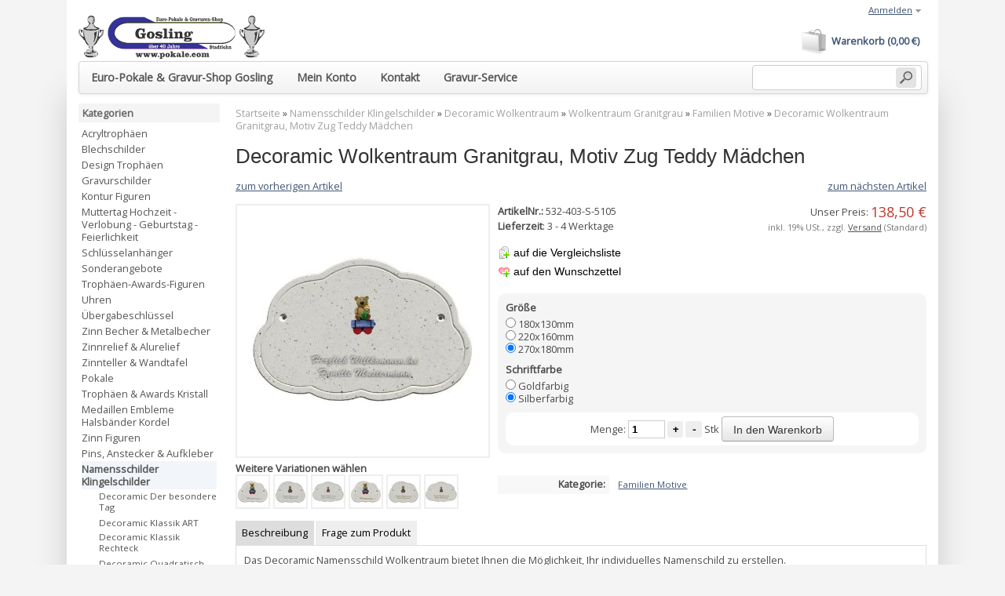

--- FILE ---
content_type: text/html; charset=iso-8859-1
request_url: https://pokale.com/Decoramic-Wolkentraum-Granitgrau-Motiv-Zug-Teddy-Maedchen_2
body_size: 12417
content:
<!DOCTYPE html PUBLIC "-//W3C//DTD XHTML 1.0 Strict//EN" "http://www.w3.org/TR/xhtml1/DTD/xhtml1-strict.dtd">
<html xmlns="http://www.w3.org/1999/xhtml" xml:lang="de" lang="de">
<head>
<meta http-equiv="content-type" content="text/html; charset=iso-8859-1">
<meta http-equiv="content-language" content="de">
<meta name="description" content="Pokale Gosling individuelle Trophäen einfach online bestellen Das Decoramic Namensschild Wolkentraum bietet Ihnen die Möglichkeit, Ihr individuelles Namensc">
<meta name="keywords" content="Decoramic">
<meta name="language" content="de">
<meta name="robots" content="index, follow">
<meta name="publisher" content="Josef Gosling">
<meta name="copyright" content="Josef Gosling">
<title>Decoramic Wolkentraum Granitgrau, Motiv Zug Teddy Mädchen, Gosli</title>
<link rel="canonical" href="https://pokale.com/Decoramic-Wolkentraum-Granitgrau-Motiv-Zug-Teddy-Maedchen_6">
<base href="https://pokale.com/">
<link type="image/x-icon" href="templates/JTL-Shop3-Tiny/themes/base/images/favicon.ico" rel="shortcut icon">
<link href="templates/JTL-Shop3-Tiny/themes/base/images/apple-touch-icon.png" rel="apple-touch-icon">
<link rel="image_src" href="bilder/produkte/normal/Decoramic-Wolkentraum-Granitgrau-Motiv-Zug-Teddy-Maedchen_2.jpg">
<script type="text/javascript" src="//ajax.googleapis.com/ajax/libs/jquery/1.10.2/jquery.min.js"></script><script type="text/javascript">//<![CDATA[
      (window.jQuery)||document.write('<script type="text/javascript" src="templates/JTL-Shop3-Tiny/js/jquery.min.js"><\/script>');//]]>
   </script><script type="text/javascript" src="//ajax.googleapis.com/ajax/libs/jqueryui/1.10.3/jquery-ui.min.js"></script><script type="text/javascript">//<![CDATA[
      (window.jQuery.ui)||document.write('<script type="text/javascript" src="templates/JTL-Shop3-Tiny/js/jquery-ui.min.js"><\/script>');//]]>
   </script><script type="text/javascript" src="//code.jquery.com/jquery-migrate-1.2.1.min.js"></script><script type="text/javascript">//<![CDATA[
      (window.jQuery.migrateWarnings)||document.write('<script type="text/javascript" src="templates/JTL-Shop3-Tiny/js/jquery-migrate.min.js"><\/script>');//]]>
   </script><link type="text/css" href="templates/JTL-Shop3-Tiny/themes/base/base.css" rel="stylesheet" media="screen">
<link type="text/css" href="templates/JTL-Shop3-Tiny/themes/base/page.css" rel="stylesheet" media="screen">
<link type="text/css" href="templates/JTL-Shop3-Tiny/themes/base/boxes.css" rel="stylesheet" media="screen">
<link type="text/css" href="templates/JTL-Shop3-Tiny/themes/base/specific.css" rel="stylesheet" media="screen">
<link type="text/css" href="templates/JTL-Shop3-Tiny/themes/responsive/theme.css" rel="stylesheet" media="screen">
<link type="text/css" href="templates/JTL-Shop3-Tiny/themes/base/print.css" rel="stylesheet" media="print">
<script type="text/javascript" src="templates/JTL-Shop3-Tiny/js/jquery.timers-1.2.js"></script><script type="text/javascript" src="templates/JTL-Shop3-Tiny/js/jquery.cookie.js"></script><script type="text/javascript" src="templates/JTL-Shop3-Tiny/js/jquery.pstrength.1.1.js"></script><script type="text/javascript" src="templates/JTL-Shop3-Tiny/js/jquery.simplemodal-1.3.5.js"></script><script type="text/javascript" src="templates/JTL-Shop3-Tiny/js/jquery.semantictabs.js"></script><script type="text/javascript" src="templates/JTL-Shop3-Tiny/js/jquery.autocomplete.js"></script><script type="text/javascript" src="templates/JTL-Shop3-Tiny/js/jquery.jcarousel.js"></script><script type="text/javascript" src="templates/JTL-Shop3-Tiny/js/jquery.cal.js"></script><script type="text/javascript" src="templates/JTL-Shop3-Tiny/js/cloud-zoom.1.0.2.js"></script><script type="text/javascript" src="templates/JTL-Shop3-Tiny/js/jquery.mousewheel-3.0.4.pack.js"></script><script type="text/javascript" src="templates/JTL-Shop3-Tiny/js/jquery.fancybox-1.3.3.js"></script><script type="text/javascript" src="templates/JTL-Shop3-Tiny/js/jquery.tooltip.js"></script><script type="text/javascript" src="templates/JTL-Shop3-Tiny/js/jquery.tipTip.js"></script><script type="text/javascript" src="templates/JTL-Shop3-Tiny/js/jquery.dependClass.js"></script><script type="text/javascript" src="templates/JTL-Shop3-Tiny/js/hoverIntent.js"></script><script type="text/javascript" src="templates/JTL-Shop3-Tiny/js/jquery.dropdown.js"></script><script type="text/javascript" src="templates/JTL-Shop3-Tiny/js/jquery.waitforimages.js"></script><script type="text/javascript" src="templates/JTL-Shop3-Tiny/js/global.js"></script><script type="text/javascript" src="templates/JTL-Shop3-Tiny/js/jtl.basket.js"></script><script type="text/javascript" src="templates/JTL-Shop3-Tiny/js/jquery.nivo.slider.pack.js"></script><!--[if lt IE 7]>
      <link type="text/css" href="templates/JTL-Shop3-Tiny/themes/base/iehacks.css" rel="stylesheet" />
   <![endif]--><link rel="alternate" type="application/rss+xml" title="Newsfeed Euro - Pokale &amp; Gravur-Shop Gosling" href="rss.xml">
<script type="text/javascript" charset="UTF-8">
/* <![CDATA[ */
if (typeof xajax == "undefined") { xajax = {}; xajax.config = {}; }else {if (typeof xajax.config == "undefined") xajax.config = {}; }
xajax.config.requestURI = "toolsajax.server.php";
xajax.config.statusMessages = false;
xajax.config.waitCursor = false;
xajax.config.version = "xajax 0.5";
xajax.config.legacy = false;
xajax.config.defaultMode = "asynchronous";
xajax.config.defaultMethod = "POST";
/* ]]> */
</script><script type="text/javascript" src="includes/libs/xajax_0.5_standard/xajax_js/xajax_core.js" charset="UTF-8"></script><script type="text/javascript" charset="UTF-8">
/* <![CDATA[ */
window.setTimeout(
 function() {
  var scriptExists = false;
  try { if (xajax.isLoaded) scriptExists = true; }
  catch (e) {}
  if (!scriptExists) {
   alert("Error: the xajax Javascript component could not be included. Perhaps the URL is incorrect?\nURL: includes/libs/xajax_0.5_standard/xajax_js/xajax_core.js");
  }
 }, 2000);
/* ]]> */
</script><script type="text/javascript" charset="UTF-8">
/* <![CDATA[ */
xajax_aenderKundenformularPLZ = function() { return xajax.request( { xjxfun: 'aenderKundenformularPLZ' }, { parameters: arguments } ); };
xajax_suchVorschlag = function() { return xajax.request( { xjxfun: 'suchVorschlag' }, { parameters: arguments } ); };
xajax_tauscheVariationKombi = function() { return xajax.request( { xjxfun: 'tauscheVariationKombi' }, { parameters: arguments } ); };
xajax_suggestions = function() { return xajax.request( { xjxfun: 'suggestions' }, { parameters: arguments } ); };
xajax_setzeErweiterteDarstellung = function() { return xajax.request( { xjxfun: 'setzeErweiterteDarstellung' }, { parameters: arguments } ); };
xajax_fuegeEinInWarenkorbAjax = function() { return xajax.request( { xjxfun: 'fuegeEinInWarenkorbAjax' }, { parameters: arguments } ); };
xajax_loescheWarenkorbPosAjax = function() { return xajax.request( { xjxfun: 'loescheWarenkorbPosAjax' }, { parameters: arguments } ); };
xajax_gibVergleichsliste = function() { return xajax.request( { xjxfun: 'gibVergleichsliste' }, { parameters: arguments } ); };
xajax_gibPLZInfo = function() { return xajax.request( { xjxfun: 'gibPLZInfo' }, { parameters: arguments } ); };
xajax_ermittleVersandkostenAjax = function() { return xajax.request( { xjxfun: 'ermittleVersandkostenAjax' }, { parameters: arguments } ); };
xajax_billpayRates = function() { return xajax.request( { xjxfun: 'billpayRates' }, { parameters: arguments } ); };
xajax_setSelectionWizardAnswerAjax = function() { return xajax.request( { xjxfun: 'setSelectionWizardAnswerAjax' }, { parameters: arguments } ); };
xajax_resetSelectionWizardAnswerAjax = function() { return xajax.request( { xjxfun: 'resetSelectionWizardAnswerAjax' }, { parameters: arguments } ); };
xajax_checkVarkombiDependencies = function() { return xajax.request( { xjxfun: 'checkVarkombiDependencies' }, { parameters: arguments } ); };
xajax_gibFinanzierungInfo = function() { return xajax.request( { xjxfun: 'gibFinanzierungInfo' }, { parameters: arguments } ); };
xajax_gibRegionzuLand = function() { return xajax.request( { xjxfun: 'gibRegionzuLand' }, { parameters: arguments } ); };
xajax_generateToken = function() { return xajax.request( { xjxfun: 'generateToken' }, { parameters: arguments } ); };
/* ]]> */
</script><script type="text/javascript" src="includes/plugins/jtl_search/version/106/frontend/template/js/suggest.js"></script><script type="text/javascript">
	$(function() {
		$('.ac_input').jtl_search({
			'align' : 'left',
			'url' : 'https://pokale.com/includes/plugins/jtl_search/version/106/frontend/'
		});
	});
</script><link type="text/css" href="includes/plugins/jtl_search/version/106/frontend/template/css/suggest.css" rel="stylesheet">
</head>
<body class="page_type_1 browser_type_chrome">

<div id="page">
      <div id="header_wrapper">
            <div id="header" class="page_width page_center">
         <div id="logo">
            <a href="https://pokale.com" title="Euro - Pokale &amp; Gravur-Shop Gosling">
               <img src="bilder/intern/shoplogo/jtlshoplogo.png" width="237" height="55" alt="Euro - Pokale &amp; Gravur-Shop Gosling"></a>
         </div>
         <div id="headlinks_wrapper">
            <div id="headlinks">
                           <ul>
<li class="first"><a href="Euro-Pokale-und-Gravur-Shop-Gosling"><span>Euro-Pokale &amp; Gravur-Shop Gosling</span></a></li>
                                       <li><a href="jtl.php"><span>Mein Konto</span></a></li>
                                       <li><a href="kontakt.php"><span>Kontakt</span></a></li>
                                       <li><a href="Gravur-Service"><span>Gravur-Service</span></a></li>
                                    <li class="basket last ">
<a href="warenkorb.php?"><span>Warenkorb (0,00 &#8364;)</span></a>
                                       </li>
               </ul>
</div>
         </div>
         
         <div id="settings">
            <ul>
<!-- login --><li>
                                 <a href="jtl.php" id="login" class="expander">Anmelden</a>
                  <div id="ep_login" class="expander_box">
                     <div class="expander_inner">
                        <!-- login form -->
                        <form action="https://pokale.com/jtl.php" method="post">
                           <fieldset class="quick_login"><ul class="input_block">
<li>
                                    <label for="email_quick">Email-Adresse<em>*</em>:</label>
                                    <input type="text" name="email" id="email_quick">
</li>
                                 <li>
                                    <label for="password_quick">Passwort<em>*</em>:</label>
                                    <input type="password" name="passwort" id="password_quick">
</li>
                                 <li>
                                    <p>&#8226; <a href="pass.php?" rel="nofollow">Passwort vergessen</a></p>
                                    <p>&#8226; Neu hier? <a href="registrieren.php?">Jetzt registrieren</a></p>
                                 </li>
                                 <li class="clear">
                                    <input type="hidden" name="login" value="1"><input type="hidden" name="JTLSHOP" value="o4ejio856q2hoiv4qfc4k8npg4"><input type="submit" class="submit" value="Anmelden">
</li>
                              </ul></fieldset>
</form>
                        <!-- // login form -->
                     </div>
                  </div>
                                 </li>

               <!-- currency -->
               
               <!-- language -->
               
            </ul>
</div>
      </div>

      <div id="search" class="page_width page_center">
         <form class="search-form" id="search-form" action="navi.php" method="get">
            <fieldset>
<input type="text" name="suchausdruck" id="suggest" class="placeholder" title="Produkt suchen"><input type="hidden" name="JTLSHOP" value="o4ejio856q2hoiv4qfc4k8npg4"><input type="submit" id="submit_search" value="Suchen">
</fieldset>
</form>
      </div>
         </div>
      
      <div id="outer_wrapper" class="page_center page_width">
      <div id="page_wrapper" class="panel_left">
         <div id="content_wrapper">
   
<div id="content">
      <script type="text/javascript" src="includes/libs/artikel_abnahmeintervall/artikel_abnahmeintervall.js"></script><script type="text/javascript">
   /* <![CDATA[ */
   
      
      
       function aktualisiereArtikelnummer(cArtNr){
              }

          function aktualisierePreis() {}
       function aktualisiereGewicht() {}
      
   function gibPreis(preis){
      preis = preis.toFixed(2);
      var po = preis.toString();
      var preisString ="";
      if (preis!=0)
      {
      preisAbs = Math.abs(preis);
      var ln = Math.floor(Math.log(Math.floor(Math.abs(preis)))*Math.LOG10E)+1;
      var preisStr = Math.floor(Math.abs(preis)).toString();
      if (ln>3)
      {
      for(i=0;i<ln;i++)
      {
      if (ln%3==i%3 && i>0) preisString = preisString + "."; preisString = preisString + preisStr.charAt(i);
      }}
      else preisString = preisStr; preisString = preisString + "," + po.charAt(po.length-2) + po.charAt(po.length-1);
      if (preis<0) preisString = "- "+preisString;
      }
      return preisString + " " + unescape("&euro;");
   }

   <!-- activateVarCombiOption (aktiviert ausgegraute Varkombi Optionen) -->
   function aVC(kEigenschaftWert) {
	  $("#kEigenschaftWert_" + kEigenschaftWert).removeClass("variation_disabled");
      $("#kEigenschaftWert_" + kEigenschaftWert).parent().removeClass("variation_disabled");
   }
   
   function aVCGroup(kEigenschaft) {
	  $('*[name="eigenschaftwert_' + kEigenschaft +'"]').removeClass("variation_disabled");
      $('*[name="eigenschaftwert_' + kEigenschaft +'"]').parent().removeClass("variation_disabled");
	  $('select[name="eigenschaftwert_' + kEigenschaft +'"] option[value!=0]').removeClass("variation_disabled");
   }
   
   function checkVarCombi(bCheck) {
      bCheck = typeof bCheck != 'undefined' ? bCheck : true;

      if (!bCheck) return true;

                           if (!pruefeKombiAusgefuellt())
            {
               
               var combi = 'Größe und Schriftfarbe';
               var text = 'Bitte wählen Sie %s aus.';
               text = text.replace('%s', combi);
               alert(text);
               return false;
            }
               
      return true;
   }
   
	function setzeVarInfo(kEigenschaftWert, cText, cTyp) {
		var text = ' <span class="a' + cTyp +'">(' + cText + ')';
		var elem = $('#kEigenschaftWert_' + kEigenschaftWert);
		
		if (!$(elem).attr('rel')) {
			switch ($(elem)[0].tagName) {
				case 'INPUT':
					$(elem).attr('rel', $(elem).next().text());
				break;
				case 'OPTION':
					$(elem).attr('rel', $(elem).text());
				break;
			}
		}
		
		switch ($(elem)[0].tagName) {
			case 'INPUT':
				$(elem).next().html($(elem).next().text() + text);
			break;
			case 'OPTION':
				$(elem).html($(elem).text() + text);
			break;
		}
	}
	
	function setBuyfieldMessage(cText) {
		$('#article_buyfield .message p').text(cText);
		$('#article_buyfield .message')
			.fadeIn().wait(5000).fadeOut();
	}
    
	function hideBuyfieldMessage() {
		$('#article_buyfield .message').stop(true, true).fadeOut();
	}
	
	function loescheVarInfo() {
		$('.variations option, .variations input').each(function(i, item) {
			var text = $(item).attr('rel');
			if (text && text.length > 0) {
				switch ($(item)[0].tagName) {
					case 'INPUT':
						$(item).next().text(text);
					break;
					case 'OPTION':
						$(item).text(text);
					break;
				}
			}
		});
	}
	
          
/* Variationkombi Hilfsarray (aktueller Zustand, was aktiviert sein darf) */
var kEigenschaftKombi_arr = new Array();
var nVariationsKombiNichtMoeglich_arr = new Array();
var kAlleEigenschaftKombi_arr = new Array();

	nVariationsKombiNichtMoeglich_arr[19764] = new Array();
		nVariationsKombiNichtMoeglich_arr[19765] = new Array();
		nVariationsKombiNichtMoeglich_arr[20404] = new Array();
		nVariationsKombiNichtMoeglich_arr[20774] = new Array();
		nVariationsKombiNichtMoeglich_arr[21144] = new Array();
		

	kAlleEigenschaftKombi_arr.push(5960);
	kAlleEigenschaftKombi_arr.push(5961);

function pruefeEigenschaftKombi(elem, nValue) {
	kEigenschaftWert = nValue;
		
	if(kEigenschaftWert == 0) {
		loeseAlleEigenschaftFelder(1);
	}
	else {
		if(kEigenschaftKombi_arr[elem.name.split("_")[1]] > 0) {
			if(kEigenschaftKombi_arr[elem.name.split("_")[1]] != kEigenschaftWert) {
				kEigenschaftWertLoesen = kEigenschaftKombi_arr[elem.name.split("_")[1]];
				
				for(i=0; i<nVariationsKombiNichtMoeglich_arr[kEigenschaftWertLoesen].length; i++) {
					document.getElementById('kEigenschaftWert_' + nVariationsKombiNichtMoeglich_arr[kEigenschaftWertLoesen][i]).disabled = false;
				}
				
				kEigenschaftKombi_arr[elem.name.split("_")[1]] = kEigenschaftWert;
			}
		}
		else
			kEigenschaftKombi_arr[elem.name.split("_")[1]] = kEigenschaftWert;
		
		if(kEigenschaftWert > 0) {
			for(i=0; i<nVariationsKombiNichtMoeglich_arr[kEigenschaftWert].length; i++) {
				document.getElementById('kEigenschaftWert_' + nVariationsKombiNichtMoeglich_arr[kEigenschaftWert][i]).disabled = true;
			}
		}
		
		if(pruefeKombiAusgefuellt() && kEigenschaftWert > 0) {
         myCallback = xajax.callback.create();
         myCallback.onFailure = function(args) {
            console.log(args); 
         }
         xajax.call('tauscheVariationKombi', { parameters: [xajax.getFormValues('buy_form')], callback: myCallback } );
			return onLoading();
		}
	}
}

function onLoading() {
   $('#article_buyfield :input').each(function(idx, item) {
      $(item).attr('disabled', true);
   });
   $('#article_buyfield .submit').attr('disabled', true);
   $('#article_buyfield .submit').addClass('disabled');
   $('#article_buyfield .loader').fadeIn("slow");
   return false;
}

function graueNichtMoeglicheEigenschaftWerteAus(cVariationKombiKind) {
	var kVariationKombiKind_arr = cVariationKombiKind.split(";");

	if(kVariationKombiKind_arr.length > 0) {
		for(var i=0; i<kVariationKombiKind_arr.length; i++) {
			var kEigenschaftWert = kVariationKombiKind_arr[i].split("_")[1];
			
			for(var j=0; j<nVariationsKombiNichtMoeglich_arr[kEigenschaftWert].length; j++) {
				document.getElementById('kEigenschaftWert_' + nVariationsKombiNichtMoeglich_arr[kEigenschaftWert][j]).disabled = true;
			}
		}
	}
}

function loeseAlleEigenschaftFelder(nWaehlen) {
	var oVariationTable = document.getElementById('article_buyfield');
	
	if(typeof oVariationTable != "undefined") {
		var oOption_arr = oVariationTable.getElementsByTagName('option');
		var oInput_arr = oVariationTable.getElementsByTagName('input');
		
		for(var i=0; i<oOption_arr.length; i++) {
			oOption_arr[i].disabled = false;
			if(oOption_arr[i].value == 0)
				oOption_arr[i].selected = true;
		}	
			
		for(var i=0; i<oInput_arr.length; i++) {
			oInput_arr[i].disabled = false;
			oInput_arr[i].checked = false;
		}
	}
	
	kEigenschaftKombi_arr = new Array();
    
    if(nWaehlen > 0) {
        xajax_tauscheVariationKombi(xajax.getFormValues('buy_form'), nWaehlen);
        return false;  
    }
}

function schliesseAlleEigenschaftFelder() {

	var oVariationTable = document.getElementById('article_buyfield');
	
	if(oVariationTable && typeof oVariationTable != "undefined") {
		var oOption_arr = oVariationTable.getElementsByTagName('option');
		var oInput_arr = oVariationTable.getElementsByTagName('input');
		
		for(var i=0; i<oOption_arr.length; i++) {
			if(oOption_arr[i].id != "waehlen") {
				$(oOption_arr[i]).addClass('variation_disabled');
				$(oOption_arr[i]).parent().addClass('variation_disabled');
				//oOption_arr[i].disabled = true;
				}
		}
	
		for(var i=0; i<oInput_arr.length; i++) {
			if(oInput_arr[i].name != "waehlen" && oInput_arr[i].type != "text" && oInput_arr[i].type != "hidden") {
				$(oInput_arr[i]).addClass('variation_disabled');
				$(oInput_arr[i]).parent().addClass('variation_disabled');
				//oInput_arr[i].disabled = true;
				}
		}
	}
}

function pruefeKombiAusgefuellt() {
	if(typeof kAlleEigenschaftKombi_arr != "undefined" && typeof kEigenschaftKombi_arr != "undefined") {	
		for(i=0; i < kAlleEigenschaftKombi_arr.length; i++) {	
			if(kEigenschaftKombi_arr[kAlleEigenschaftKombi_arr[i]] == 0 || !kEigenschaftKombi_arr[kAlleEigenschaftKombi_arr[i]])
				return false;
		}
	}
	
	return true;
}

function loeseEigenschaftFeld(kEigenschaft) {
	if(document.getElementById('eigenschaftwert_' + kEigenschaft)) {
		for(i=0; i<document.getElementById('eigenschaftwert_' + kEigenschaft).childNodes.length; i++)
			document.getElementById('eigenschaftwert_' + kEigenschaft).childNodes[i].disabled = false;
	}
	else {
		elem_arr = document.getElementsByName('eigenschaftwert_' + kEigenschaft);
		for(j=0; j<elem_arr.length; j++)
			elem_arr[j].disabled = false;
	}
}

<!-- Aktiviere alle moeglichen Kombinationen -->
	$(document).ready(function() {
		schliesseAlleEigenschaftFelder();
	
					aVC(19764);
					aVC(19765);
					aVC(20404);
					aVC(20774);
					aVC(21144);
			});

function doSwitchVarkombi(kEigenschaft, kEigenschaftWert, bSpeichern) {
	myCallback = xajax.callback.create();
	myCallback.onFailure = function(args) {
		console.log(args); 
	}
	xajax.call('tauscheVariationKombi', { parameters: [xajax.getFormValues('buy_form'), 0, kEigenschaft, kEigenschaftWert, bSpeichern], callback: myCallback } );
		return onLoading();
}      /* ]]> */
   </script><div id="breadcrumb">
            <a href="https://pokale.com" title="Startseite">Startseite</a> » <a href="Namens-Klingelschilder" title="Namensschilder Klingelschilder">Namensschilder Klingelschilder</a> » <a href="Decoramic-Wolkentraum" title="Decoramic Wolkentraum">Decoramic Wolkentraum</a> » <a href="Wolkentraum-Granitgrau" title="Wolkentraum Granitgrau">Wolkentraum Granitgrau</a> » <a href="Familien-Motive_12" title="Familien Motive">Familien Motive</a> » <a href="Decoramic-Wolkentraum-Granitgrau-Motiv-Zug-Teddy-Maedchen_2" title="Decoramic Wolkentraum Granitgrau, Motiv Zug Teddy Mädchen">Decoramic Wolkentraum Granitgrau, Motiv Zug Teddy Mädchen</a>   </div>
      
   <div id="contentmid" class="hproduct">
               
 
<script type="text/javascript">
$(document).ready(function() {
    schliesseAlleEigenschaftFelder();
    aVC(20774);
    aVC(19765);
});
</script><h1 class="fn">Decoramic Wolkentraum Granitgrau, Motiv Zug Teddy Mädchen</h1>





<div id="article">

      <ul class="container hlist article_navigator">
<li class="prev_article">
         <a href="Decoramic-Wolkentraum-Granitgrau-Motiv-Zug-Teddy-Junge_6" title="Decoramic Wolkentraum Granitgrau, Motiv Zug Teddy Junge">zum vorherigen Artikel</a>      </li>
      <li class="next_article">
         <a href="Decoramic-Wolkentraum-Granitgrau-Motiv-Zug-Hund_6" title="Decoramic Wolkentraum Granitgrau, Motiv Zug Hund">zum nächsten Artikel</a>      </li>
   </ul>
<form id="buy_form" method="post" action="index.php" onsubmit="return checkVarCombi();">
   <div class="outer"> 
      <input type="submit" name="inWarenkorb" value="1" class="hidden"><input type="hidden" id="AktuellerkArtikel" name="a" value="100378"><input type="hidden" name="wke" value="1"><input type="hidden" name="show" value="1"><input type="hidden" name="kKundengruppe" value="1"><input type="hidden" name="kSprache" value="1"><input type="hidden" name="JTLSHOP" value="o4ejio856q2hoiv4qfc4k8npg4"><!-- image --><div id="image_wrapper" class="article_image">
      <div class="image">
         <a href="bilder/produkte/gross/Decoramic-Wolkentraum-Granitgrau-Motiv-Zug-Teddy-Maedchen_2.jpg" class="fancy-gallery cloud-zoom" id="zoom1" rel="title: 'Zum Vergrößern klicken', adjustX: 10, adjustY: 0, smoothMove:5, zoomWidthWrapper: '.article_details'">            <img src="bilder/produkte/normal/Decoramic-Wolkentraum-Granitgrau-Motiv-Zug-Teddy-Maedchen_2.jpg" id="image0" class="thumbnail photo" title="Decoramic Wolkentraum Granitgrau, Motiv Zug Teddy..." alt="Decoramic Wolkentraum Granitgrau, Motiv Zug Teddy Mädchen"></a>      </div>
      
            
      <!-- variationsbilder -->
            <div class="article_varcombi">
         <p>Weitere Variationen wählen</p>
         <ul class="hlist">
<li><a href="https://pokale.com/navi.php?a=100378&amp;a2=100748"><img src="bilder/produkte/mini/Decoramic-Wolkentraum-Granitgrau-Motiv-Zug-Teddy-Maedchen_6.jpg" alt=""></a></li>
                           <li><a href="https://pokale.com/navi.php?a=100378&amp;a2=101118"><img src="bilder/produkte/mini/Decoramic-Wolkentraum-Granitgrau-Motiv-Zug-Teddy-Maedchen_1.jpg" alt=""></a></li>
                           <li><a href="https://pokale.com/navi.php?a=100378&amp;a2=101488"><img src="bilder/produkte/mini/Decoramic-Wolkentraum-Granitgrau-Motiv-Zug-Teddy-Maedchen_2.jpg" alt=""></a></li>
                           <li><a href="https://pokale.com/navi.php?a=100378&amp;a2=101858"><img src="bilder/produkte/mini/Decoramic-Wolkentraum-Granitgrau-Motiv-Zug-Teddy-Maedchen_3.jpg" alt=""></a></li>
                           <li><a href="https://pokale.com/navi.php?a=100378&amp;a2=102228"><img src="bilder/produkte/mini/Decoramic-Wolkentraum-Granitgrau-Motiv-Zug-Teddy-Maedchen_4.jpg" alt=""></a></li>
                           <li><a href="https://pokale.com/navi.php?a=100378&amp;a2=102598"><img src="bilder/produkte/mini/Decoramic-Wolkentraum-Granitgrau-Motiv-Zug-Teddy-Maedchen_5.jpg" alt=""></a></li>
                     </ul>
</div>
         </div>

   <!-- right -->
   <div class="article_details">
      <div class="left p50">
         <ul class="article_list">
<li>
                                  </li>
                        
            <li>
<strong>ArtikelNr.:</strong> <span id="artnr">532-403-S-5105</span>
</li>
            
                        
                  
                                                                  <li class="estimated_delivery a2">
<b>Lieferzeit</b>: 3 - 4 Werktage</li>
                                    
                        
            <li>
               <ul class="actions">
<li><button name="Vergleichsliste" type="submit" class="compare" tabindex="3"><span>auf die Vergleichsliste</span></button></li>
                                                      <li><button name="Wunschliste" type="submit" class="wishlist">auf den Wunschzettel</button></li>
                                                                                                            <li class="hidden"><button type="submit" name="inWarenkorb" value="1" class="hidden"></button></li>
               </ul>
</li>
         </ul>
</div>
      <div class="left p50 tright">
         <ul class="article_list">
<li>
<span class="price_label">Unser Preis: </span><span class="price updateable" id="price">138,50 &#8364;<span class="value-title" title="138.5"></span></span>
</li>                                    
                  
                  <li><span class="vat_info">inkl. 19% USt., zzgl. <a href="Versandkosten" rel="nofollow" class="versand">Versand</a> (Standard)</span></li>
                                                                                                                           </ul>
</div>
      
      <div class="clear"></div>

      <!-- finanzierung -->
                           
      <!-- warenkorb -->
               <div id="article_buyfield">
            <div class="loader">Wird geladen ...</div>
            <div class="message"><p></p></div>
            <fieldset class="article_buyfield">
<div class="variations">
                                       <ul>
<li class="label">Größe</li>
                                                                                                                        <li>
                                    <label class="block" for="kEigenschaftWert_19764">
                                       <input type="radio" name="eigenschaftwert_5960" id="kEigenschaftWert_19764" class="required" value="19764" onclick="xajax_checkVarkombiDependencies(100378, 'Decoramic-Wolkentraum-Granitgrau-Motiv-Zug-Teddy-Maedchen_2', 5960, 19764);aktualisierePreis();aktualisiereGewicht();aktualisiereArtikelnummer('');"><span>
                                          180x130mm
                                          
                                                                                                                                                                           
                                                                                                                              
                                                                                                                                                                                                                  </span>
                                    </label>
                                 </li>
                                                                                                                                 <li>
                                    <label class="block" for="kEigenschaftWert_20404">
                                       <input type="radio" name="eigenschaftwert_5960" id="kEigenschaftWert_20404" class="required" value="20404" onclick="xajax_checkVarkombiDependencies(100378, 'Decoramic-Wolkentraum-Granitgrau-Motiv-Zug-Teddy-Maedchen_2', 5960, 20404);aktualisierePreis();aktualisiereGewicht();aktualisiereArtikelnummer('');"><span>
                                          220x160mm
                                          
                                                                                                                                                                           
                                                                                                                              
                                                                                                                                                                                                                  </span>
                                    </label>
                                 </li>
                                                                                                                                 <li>
                                    <label class="block" for="kEigenschaftWert_20774">
                                       <input type="radio" name="eigenschaftwert_5960" id="kEigenschaftWert_20774" class="required" value="20774" onclick="xajax_checkVarkombiDependencies(100378, 'Decoramic-Wolkentraum-Granitgrau-Motiv-Zug-Teddy-Maedchen_2', 5960, 20774);aktualisierePreis();aktualisiereGewicht();aktualisiereArtikelnummer('');"><span>
                                          270x180mm
                                          
                                                                                                                                                                           
                                                                                                                              
                                                                                                                                                                                                                  </span>
                                    </label>
                                 </li>
                                                                                                               </ul>
<ul>
<li class="label">Schriftfarbe</li>
                                                                                                                        <li>
                                    <label class="block" for="kEigenschaftWert_21144">
                                       <input type="radio" name="eigenschaftwert_5961" id="kEigenschaftWert_21144" class="required" value="21144" onclick="xajax_checkVarkombiDependencies(100378, 'Decoramic-Wolkentraum-Granitgrau-Motiv-Zug-Teddy-Maedchen_2', 5961, 21144);aktualisierePreis();aktualisiereGewicht();aktualisiereArtikelnummer('');"><span>
                                          Goldfarbig
                                          
                                                                                                                                                                           
                                                                                                                              
                                                                                                                                                                                                                  </span>
                                    </label>
                                 </li>
                                                                                                                                 <li>
                                    <label class="block" for="kEigenschaftWert_19765">
                                       <input type="radio" name="eigenschaftwert_5961" id="kEigenschaftWert_19765" class="required" value="19765" onclick="xajax_checkVarkombiDependencies(100378, 'Decoramic-Wolkentraum-Granitgrau-Motiv-Zug-Teddy-Maedchen_2', 5961, 19765);aktualisierePreis();aktualisiereGewicht();aktualisiereArtikelnummer('');"><span>
                                          Silberfarbig
                                          
                                                                                                                                                                           
                                                                                                                              
                                                                                                                                                                                                                  </span>
                                    </label>
                                 </li>
                                                                                                               </ul>
</div>
                           
                                                      <div class="choose_quantity">
                        <label for="quantity" class="quantity">
                           <span>Menge:</span>
                           <span><input type="text" onfocus="this.setAttribute('autocomplete', 'off');" id="quantity" class="quantity" name="anzahl" value="1"></span>
                                                         <span class="change_quantity">
                                 <a href="#" onclick="javascript:erhoeheArtikelAnzahl('quantity', false, 0);return false;">+</a>
                                 <a href="#" onclick="javascript:erniedrigeArtikelAnzahl('quantity', false, 0);return false;">-</a>
                              </span>
                                                      <span class="quantity_unit">Stk</span>
                        </label>
                        <span><button name="inWarenkorb" type="submit" value="In den Warenkorb" class="submit"><span>In den Warenkorb</span></button></span>
                                             </div>
                                             </fieldset>
</div>
         </div>
   
         <div id="attribute_list" class="container">           
                     
                     <div class="item">
               <strong class="label">Kategorie:</strong>
               <ul class="values">
<li><a href="Familien-Motive_12">Familien Motive</a></li>
               </ul>
</div>
                                                <div class="clear"></div>
      </div>
     
   <div class="clear"></div>
   </div>

         
      
   </form>
   
   
   
    
      <!-- tab menu -->
      <div id="mytabset" class="container">
         <div class="semtabs">
                        <div class="panel " id="description">
               <h2 class="title">Beschreibung</h2>
                              <div class="custom_content description">
                 Das Decoramic Namensschild Wolkentraum bietet Ihnen die Möglichkeit, Ihr individuelles Namenschild zu erstellen.<br>Bei diesem Namensschild haben Sie die Möglichkeit 1-3 Standart Motiv(e) oder 1 Themen Motiv oder 1 Premium Motiv zu wählen.<br>Dabei sind Ihrer kreativen Freiheit keinerlei Grenzen gesetzt. Sie können die Motive ganz nach Ihren Wünschen kombinieren.<br><br><br><span style="font-size: 20pt">Details:</span><br><ul>
<li>Motiv: Zug Teddy Mädchen</li>
<li>Farbe: Granitgrau</li>
<li>Abmessungen: 270x180mm</li>
<li>Schriftfarbe: Silberfarbig</li>
<li>Gravur: Ihr Text auf dem Schild (Im Preis enthalten)</li>
<li>Schriftart: Geben Sie uns Ihre Lieblingsschriftart vor!</li>
</ul>
</div>
            </div>
                        
                                                                            
                                                                                            
                                                                                            
                                                                                            
                                                                                            
                                                                                            
                                                                                            
                                                                                            
                                                                                            
                                        
                            <div class="panel " id="box_article_question">
                    <h2 class="title">Frage zum Produkt</h2>
                     
<form action="index.php" method="post" class="form tleft" id="article_question">
   <div class="caption">Frage zum Produkt</div>
   
      
   <fieldset>
<legend>Kontaktdaten</legend>
      
      <ul class="input_block">
<li class="clear ">
            <label for="firstName">Vorname<em>*</em>:</label>
            <input type="text" name="vorname" value="" id="firstName">
</li>
                  
                  <li>
            <label for="lastName">Nachname<em>*</em>:</label>
            <input type="text" name="nachname" value="" id="lastName">
</li>
                  
                  <li class="clear ">
            <label for="firm">Firma:</label>
            <input type="text" name="firma" value="" id="firm">
</li>
               
         <li class="clear ">
            <label for="question_email">E-Mail<em>*</em>:</label>
            <input type="text" name="email" value="" id="question_email">
</li>
      
                  <li class="clear ">
            <label for="tel">Telefon:</label>
            <input type="text" name="tel" value="" id="tel">
</li>
                  
                  <li>
            <label for="mobile">Mobiltelefon:</label>
            <input type="text" name="mobil" value="" id="mobile">
</li>
      
            <li>
         <label for="fax">Fax:</label>
         <input type="text" name="fax" value="" id="fax">
</li>
            
      <li class="clear ">
         <label for="question">Ihre Frage<em>*</em>:</label>
         <textarea name="nachricht" id="question" cols="80" rows="8"></textarea>
</li>
      
                                                   <div style="display:none" class="xcsrf"></div>
               
      <li class="clear">
                  <input type="hidden" name="a" value="100378"><input type="hidden" name="show" value="1"><input type="hidden" name="fragezumprodukt" value="1"><input type="hidden" name="md5" value="a1e5f97d5db564950da1b6f1c7fea5cf"><input type="hidden" name="JTLSHOP" value="o4ejio856q2hoiv4qfc4k8npg4"><input type="submit" value="Frage abschicken" class="submit">
</li>
      </ul>
</fieldset>
</form>                </div>
                        
                        
                        
                        
                        
                                                 </div>
      </div>
   
   <script type="text/javascript">
   function setBindingsArtikel(ajax) {
      if (ajax !== undefined) {
                $('.box_config').slideUp();   
                init_article();
      }
      
               }
   
   function config_price_changed(price) {
      xajax_gibFinanzierungInfo(100378, price);
   }
   
   function init_article_image(obj) {
      var nWidth = $(obj).naturalWidth() + 4;
      if (nWidth > 4) {
         $('#article .article_image').css({
            'width' : nWidth + 'px',
            'max-width' : nWidth + 'px'
         });
      }
   }
   
   function validate_variation() {
      $('.required').each(function(idx, item) {
         var elem = $(item).attr('name');
         var named = $("*[name='"+elem+"']");
         var type = named[0].tagName;
         
         switch (type) {
            case 'INPUT':
               var input_type = $(named).attr('type');
               switch (input_type) {
                  case 'text':
                     if ($(named).val().length == 0)
                        $(named).addClass('error');
                  break;
                  case 'radio':
                     if ($("*[name='"+elem+"']:checked").length == 0)
                        $(named).addClass('error');
                  break;
               }
               break;
            case 'SELECT':
               if ($(named).val() == 0)
                  $(named).addClass('error');
               break;
         }
      
      });
   
   }

   function init_article() {
                     $("#mytabset").semantictabs({
            panel: '.panel',
            head: 'h2.title',
            active: ':first',
            activate: 0
         });
            
                      $("a.fancy-gallery").fancybox({          
            'titleShow': false, 
            'hideOnContentClick': true, 
            'transitionIn': 'elastic', 
            'transitionOut': 'elastic',
            'overlayShow' : true,
            'overlayColor' : '#000',
            'overlayOpacity' : 0.15,
            'autoScale' : true,
            'centerOnScroll' : true,
            'autoDimensions' : false
          });
            
                      $('.cloud-zoom, .cloud-zoom-gallery').CloudZoom();
            
             var article_image = $('#image_wrapper div.image img');      
      if (article_image.naturalWidth() > 0 && article_image.naturalHeight() > 0)
         init_article_image(article_image);
      else {
         article_image.load(function() {
            init_article_image($(this));
         });
      }
      
            register_popups();
      register_popover();

            $('.tooltip').tipTip();
      
            register_jcarousel();
      
            
   }
   
   $(document).ready(function() {
      init_article();
      setBindingsArtikel();
   });
   </script><div class="container article_tags">
         <h2>Produkt Tags</h2>
         <form method="post" action="index.php" class="form">
            <fieldset>
<legend>Ihren Produkttag hinzufügen</legend>
                                                <input type="hidden" name="a" value="100378"><input type="hidden" name="produktTag" value="1"><input type="hidden" name="JTLSHOP" value="o4ejio856q2hoiv4qfc4k8npg4"><input name="tag" type="text"><input name="submit" type="submit" value="Tag hinzufügen">
</fieldset>
</form>
      </div>
         
         <div class="container article_xselling">
            </div>
      
      
      
      
   </div>

<div id="article_popups">
    






<script type="text/javascript" defer>



</script>
</div>         </div>
   <div id="content_footer" class="clear">
      <div class="footer_links">
         <a href="javascript:history.back()" class="back">Zurück</a>
         <a href="javascript:scroll(0,0)" class="top">Nach oben</a>
                     <a href="javascript:window.print()" class="print">Drucken</a>
               </div>
</div>
         <script type="text/javascript">
         /* <![CDATA[ */
         function setzeEigenschaftWerte(cVariationKombiKind) {
            kEigenschaftKombi_arr = new Array();
            var kVariationKombiKind_arr = cVariationKombiKind.split(";");
               
            if(kVariationKombiKind_arr.length > 0) {
               for(var g=0; g<kVariationKombiKind_arr.length; g++) {
                  var kEigenschaftWert = kVariationKombiKind_arr[g].split("_")[1];
                  var kEigenschaft = kVariationKombiKind_arr[g].split("_")[0];
                  
                  document.getElementById('kEigenschaftWert_' + kEigenschaftWert).selected = true;
                  document.getElementById('kEigenschaftWert_' + kEigenschaftWert).checked = true;
                  
                  kEigenschaftKombi_arr[kEigenschaft] = kEigenschaftWert;
               }
            }
         }
         
                     setzeEigenschaftWerte('5960_20774;5961_19765');
            graueNichtMoeglicheEigenschaftWerteAus('5960_20774;5961_19765');
                            if (typeof doSwitchVarkombi == 'function')
                   doSwitchVarkombi(0, 0, true);
                            /* ]]> */
      </script>
</div>


      </div>
      <div id="sidepanel_left">
<div class="sidebox" id="sidebox_categories0">
   <h3 class="boxtitle">Kategorien</h3>
   <div class="sidebox_content">
      <ul class="categories">
<li class="node first"><a href="Acrylpokale" title="Unsere Acrylpokale sind bestens für Lasergravuren geeignet. Die Gravur wirkt..."><span>Acryltrophäen</span></a></li>
<li><a href="Blechschilder_1"><span>Blechschilder</span></a></li>
<li><a href="Design-Trophaeen"><span>Design Trophäen</span></a></li>
<li class="node"><a href="Gravurschilder_1"><span>Gravurschilder</span></a></li>
<li class="node"><a href="Kontur-Figuren"><span>Kontur Figuren</span></a></li>
<li class="node"><a href="Muttertag-Hochzeit-Verlobung-Geburtstag-Feierlichkeit"><span>Muttertag Hochzeit - Verlobung - Geburtstag - Feierlichkeit</span></a></li>
<li class="node"><a href="Schluesselanhaenger_3"><span>Schlüsselanhänger</span></a></li>
<li><a href="Sonderangebote_1"><span>Sonderangebote</span></a></li>
<li class="node"><a href="Trophaeen-Awards-Figuren"><span>Trophäen-Awards-Figuren</span></a></li>
<li class="node"><a href="Uhren"><span>Uhren</span></a></li>
<li><a href="UEbergabeschluessel_1"><span>Übergabeschlüssel</span></a></li>
<li class="node"><a href="Zinn-Becher-Metalbecher"><span>Zinn Becher &amp; Metalbecher</span></a></li>
<li class="node"><a href="Zinnrelief-Alurelief"><span>Zinnrelief &amp; Alurelief</span></a></li>
<li class="node"><a href="Zinnteller-Wandtafel"><span>Zinnteller &amp; Wandtafel</span></a></li>
<li class="node"><a href="pokale" title="Wir liefern alle klassischen Pokale, also jede mit Kelch und Marmorsockel..."><span>Pokale</span></a></li>
<li class="node"><a href="Trophaeen-Awards-Kristall" title="



Lasergravur inkl. Logo-, Text- oder Logo- und Textgravur mit beliebig..."><span>Trophäen &amp; Awards Kristall</span></a></li>
<li class="node"><a href="Medaillen-Embleme-Halsbaender-Kordel" title="Bei uns erhalten Sie Ihre Medaillen auch inkl. Beschriftung.

Jeweils 3..."><span>Medaillen Embleme Halsbänder Kordel</span></a></li>
<li class="node"><a href="Zinn-Figuren_1"><span>Zinn Figuren</span></a></li>
<li class="node"><a href="Pins" title="Hier finden Sie alle Arten PINS, Anstecker sowie Abzeichen aus Zinn, handbemalt"><span>Pins, Anstecker &amp; Aufkleber</span></a></li>
<li class="node active">
<a href="Namens-Klingelschilder" class=""><span>Namensschilder Klingelschilder</span></a><ul class="subcat">
<li class="node first"><a href="Decoramic-Der-besondere-Tag"><span>Decoramic Der besondere Tag</span></a></li>
<li><a href="Decoramic-Klassik-ART"><span>Decoramic Klassik ART</span></a></li>
<li><a href="Decoramic-Klassik-Rechteck"><span>Decoramic Klassik Rechteck</span></a></li>
<li><a href="Decoramic-Quadratisch"><span>Decoramic Quadratisch</span></a></li>
<li><a href="Decoramic-Swing"><span>Decoramic Swing</span></a></li>
<li class="node"><a href="Hausnummern" title=" Deutliche Hausnummern sind wichtig! Hier finden Sie diese zum einen aus..."><span>Hausnummern</span></a></li>
<li><a href="Edelstahlklingel"><span>Edelstahlklingel</span></a></li>
<li class="node active">
<a href="Decoramic-Wolkentraum" class="" title="Vorschläge schöner Türschilder und Keramikschilder sehen sie hier.Es ist eine..."><span>Decoramic Wolkentraum</span></a><ul class="subcat">
<li class="node first"><a href="Wolkentraum-Blau" title="Vorschläge schöner Türschilder und Keramikschilder sehen sie hier.
Es ist eine..."><span>Wolkentraum Blau</span></a></li>
<li class="node"><a href="Wolkentraum-Braun" title="Vorschläge schöner Türschilder und Keramikschilder sehen sie hier.Es ist eine..."><span>Wolkentraum Braun</span></a></li>
<li class="node active">
<a href="Wolkentraum-Granitgrau" class="" title="Vorschläge schöner Türschilder und Keramikschilder sehen sie hier.
Es ist eine..."><span>Wolkentraum Granitgrau</span></a><ul class="subcat">
<li class=" first"><a href="aKeine-Kategorie"><span>aKeine Kategorie</span></a></li>
<li><a href="Baeume-Blumen_14"><span>Bäume + Blumen</span></a></li>
<li class="active"><a href="Familien-Motive_12" class=""><span>Familien Motive</span></a></li>
<li><a href="Fun-Witz-Satire_14"><span>Fun Witz &amp; Satire</span></a></li>
<li><a href="Glueck-Hochzeit-Dankbarkeit_6"><span>Glück Hochzeit Dankbarkeit</span></a></li>
<li><a href="Hobby-Beruf_13"><span>Hobby &amp; Beruf</span></a></li>
<li><a href="Idylle-Landschaft_14"><span>Idylle &amp; Landschaft</span></a></li>
<li><a href="Katzen-Hunde_14"><span>Katzen + Hunde</span></a></li>
<li><a href="Kinder-Liebe-Glueck_9"><span>Kinder, Liebe &amp; Glück</span></a></li>
<li><a href="Kirche-Motive_12"><span>Kirche Motive</span></a></li>
<li><a href="Maritime-Welt_14"><span>Maritime Welt</span></a></li>
<li><a href="Pferde_15"><span>Pferde</span></a></li>
<li><a href="Premium-Motive_2"><span>Premium-Motive</span></a></li>
<li><a href="Sport-Hobby_14"><span>Sport &amp; Hobby</span></a></li>
<li><a href="Themen-Motive_8"><span>Themen-Motive</span></a></li>
<li><a href="Tiere_17"><span>Tiere</span></a></li>
<li><a href="Voegel_15"><span>Vögel</span></a></li>
</ul>
<!-- / subcat -->
</li>
<li class="node"><a href="Wolkentraum-Grau-824" title="Vorschläge schöner Türschilder und Keramikschilder sehen sie hier.
Es ist eine..."><span>Wolkentraum Grau 824</span></a></li>
<li class="node"><a href="Wolkentraum-Grau-826" title="Vorschläge schöner Türschilder und Keramikschilder sehen sie hier.
Es ist eine..."><span>Wolkentraum Grau 826</span></a></li>
<li><a href="Wolkentraum-Terrakotta" title="Vorschläge schöner Türschilder und Keramikschilder sehen sie hier.
Es ist eine..."><span>Wolkentraum Terrakotta</span></a></li>
<li class="node"><a href="Wolkentraum-Toskana" title="Vorschläge schöner Türschilder und Keramikschilder sehen sie hier.
Es ist eine..."><span>Wolkentraum Toskana</span></a></li>
<li class="node"><a href="Wolkentraum-Toskana-626" title="Vorschläge schöner Türschilder und Keramikschilder sehen sie hier.
Es ist eine..."><span>Wolkentraum Toskana 626</span></a></li>
</ul>
<!-- / subcat -->
</li>
<li><a href="Decoramic-Grafic" title="Keramikschild in moderner Ausführung aus der Keramik-Maunfaktur.Das..."><span>Decoramic Grafic</span></a></li>
<li><a href="Messing"><span>Messing</span></a></li>
<li><a href="Decoramic-Landhaus" title="Romantisches Haustürschild oder Wohnungstürschild.Gut geeignet auch als keines..."><span>Decoramic Landhaus</span></a></li>
<li class="node"><a href="Decoramic-My-Star-mit-Kristallen" title="Namenschild, Tierschild My STar wie ein edler Schuck für jeden..."><span>Decoramic My Star mit Kristallen</span></a></li>
<li><a href="Metallschilder"><span>Metallschilder</span></a></li>
<li class="node"><a href="Decoramic-Herz"><span>Decoramic Herz</span></a></li>
<li class="node"><a href="Decoramic-Sprueche-Hinweisschilder"><span>Decoramic Sprüche &amp; Hinweisschilder</span></a></li>
<li><a href="Tuerklopfer"><span>Türklopfer</span></a></li>
<li><a href="Tuerschilder-Wohnung-u-Garten"><span>Türschilder Wohnung u. Garten</span></a></li>
<li class="node"><a href="Decoramic-Keramikbuch"><span>Decoramic Bücher u. Herzen</span></a></li>
<li><a href="Decoramic-Kinderzimmer" title="Farbenfrohes kleine Zimmertürschilder für das Kinderzimmer.Hier beginnt das..."><span>Decoramic Kinderzimmer</span></a></li>
<li class="node"><a href="Decoramic-Urkunden_1"><span>Decoramic Urkunden</span></a></li>
<li class="node"><a href="Decoramic-Oval"><span>Decoramic Oval</span></a></li>
<li><a href="Decoramic-Familienschilder" title="Kleines Türschild für das Kinderzimmer, sehr romantisch und das Motiv erzählt..."><span>Decoramic Familienschilder</span></a></li>
<li class="node"><a href="Decoramic-Bogen"><span>Decoramic Bogen</span></a></li>
<li class="node"><a href="Decoramic-Motive"><span>Decoramic Motive</span></a></li>
</ul>
<!-- / subcat -->
</li>
<li class="node"><a href="Figuren-Dekoration"><span>Figuren &amp; Dekoration</span></a></li>
<li class="node"><a href="Skulpturen-Auszeichnen"><span>Skulpturen Auszeichnen</span></a></li>
<li><a href="Grableuchten" title="Grableuchten zählen besonders im Christentum zum üblichem Grabschmuck. In der..."><span>Grableuchten</span></a></li>
<li class="node"><a href="Jagd-Artikel"><span>Jagd Artikel</span></a></li>
<li class="node"><a href="Schluesselanhaenger-Flaschenoeffner"><span>Schlüsselanhänger &amp; Flaschenöffner</span></a></li>
<li class="node"><a href="Etuis-und-Geschenkboxen"><span>Etuis und Geschenkboxen</span></a></li>
<li class="node"><a href="Karneval-Theater"><span>Karneval &amp; Theater</span></a></li>
<li class="node"><a href="Kegeln-Bowling_1"><span>Kegeln &amp; Bowling</span></a></li>
<li class="node"><a href="Musik_2"><span>Musik</span></a></li>
<li class="node"><a href="Schuetzen"><span>Schützen</span></a></li>
<li class="node"><a href="1500" title="Deutschland-Karten

Unser Klassiker - oft kopiert .....
Deutschlandkarten auf..."><span>Wandtafeln Urkunden Bilder</span></a></li>
<li class="node"><a href="Wimpel-Rossetten-Tischglocken"><span>Wimpel - Rossetten - Tischglocken</span></a></li>
<li class="node"><a href="Roller-Ersatzteile" title="Ersatzteile für Simson Fahrzeuge und andere Roller"><span>Simson-MZ-Roller Ersatzteile</span></a></li>
               </ul>
</div>
</div>
<p>
	<a href="https://www.decoramic.de/shop/10158"><img src="https://pokale.com/img/Button-Schild-330-Haus.jpg"></a></p>  <div class="sidebox" id="sidebox96">
   <h3 class="boxtitle">Informationen</h3>
   <div class="sidebox_content">
      <ul class="categories">
<li><a href="Wir-ueber-uns">Wir über uns</a></li>
<li><a href="Zahlungsmoeglichkeiten">Zahlungsmöglichkeiten</a></li>
<li><a href="Versandkosten" title="Versandkostenübersicht">Versandkosten</a></li>
<li><a href="newsletter.php">Newsletter</a></li>
</ul>
</div>
</div>
</div>
      <div id="sidepanel_right"></div>
   </div>
    
   </div>
   <div class="clear"></div>

      
      <div id="footer_wrapper">      
               <div id="footer" class="page_width page_center">
            <ul class="hlist clearall">
<li class="p20" id="ftr_lnkgrp">
                  <h2>Informationen</h2>
                  <ul class="lnkgroup">
<li><a href="Datenschutz" title="Datenschutzerklärung">Datenschutz</a></li>
<li><a href="AGB" title="Allgemeine Geschäftsbedingungen">AGB</a></li>
<li><a href="Livesuche">Livesuche</a></li>
<li><a href="Tags" title="Tagübersicht in JTL-Shop3">Tags</a></li>
<li><a href="Sitemap" title="Seitenübersicht">Sitemap</a></li>
<li><a href="Impressum">Impressum</a></li>
</ul>
</li>

               <li class="p20" id="ftr_account">
                  <h2>Mein Konto</h2>
                  <ul class="lnkgroup">
<li><a href="jtl.php">Bestellhistorie</a></li>
                                             <li><a href="jtl.php" rel="nofollow">Wunschzettel</a></li>
                                                            </ul>
</li>

               <li class="p25" id="ftr_lang">
                                    
                                 </li>
               
               
                           <li class="p35 right" id="ftr_newsletter">
                                         <div class="footer_box">
                         <h2>Newsletter abonnieren</h2>
                         <form method="post" action="newsletter.php" class="form">
                            <fieldset class="newsletter">
<input type="hidden" name="abonnieren" value="1"><input type="hidden" name="JTLSHOP" value="o4ejio856q2hoiv4qfc4k8npg4"><ul class="input_block">
<li class="clear">
                                     <input type="text" name="cEmail" id="newsletter_email" class="placeholder" title="Email-Adresse"><button type="submit"><span>abonnieren</span></button>
                                     <p class="info"><em>*</em> Abmeldung jederzeit möglich</p>
                                  </li>
                               </ul>
</fieldset>
</form>
                      </div>
                                    
                                       <p class="box_info container">
                        immer zzgl. Versandkosten, Siehe AGB
                     </p>
                                 </li>
                              
            </ul>
<div class="master clearall">
               <div class="first">
                  <p>© Josef Gosling</p>
                  <p>Besucherstand: 5665523</p>
               </div>
               <div class="last">
                  <p class="jtl">Powered by <a href="http://www.jtl-software.de/Onlineshop-Software-JTL-Shop" title="JTL-Shop3" target="_blank" rel="nofollow">JTL-Shop3</a></p>
               </div>
            </div>
         </div>
                     <script type="text/javascript">
            var _gaq = _gaq || [];
            _gaq.push(['_setAccount', 'UA-53840109-1']);
            _gaq.push(['_gat._anonymizeIp']);
            _gaq.push(['_trackPageview']);

            (function() {
               var ga = document.createElement('script'); ga.type = 'text/javascript'; ga.async = true;
               ga.src = ('https:' == document.location.protocol ? 'https://ssl' : 'http://www') + '.google-analytics.com/ga.js';
               var s = document.getElementsByTagName('script')[0]; s.parentNode.insertBefore(ga, s);
            })();
         </script>
</div>
   </div>


<!-- time: 0.3398 seconds -->
</body>
</html>


--- FILE ---
content_type: text/xml ; charset="iso-8859-1"
request_url: https://pokale.com/toolsajax.server.php
body_size: 4323
content:
<?xml version="1.0" encoding="iso-8859-1" ?><xjx><cmd cmd="as" id="contentmid" prop="innerHTML"><![CDATA[S
 
<h1 class="fn">Decoramic Wolkentraum Granitgrau, Motiv Zug Teddy Mädchen</h1>





<div id="article">

      <ul class="container hlist article_navigator">
<li class="prev_article">
         <a href="Decoramic-Wolkentraum-Granitgrau-Motiv-Zug-Teddy-Junge_6" title="Decoramic Wolkentraum Granitgrau, Motiv Zug Teddy Junge">zum vorherigen Artikel</a>      </li>
      <li class="next_article">
         <a href="Decoramic-Wolkentraum-Granitgrau-Motiv-Zug-Hund_6" title="Decoramic Wolkentraum Granitgrau, Motiv Zug Hund">zum nächsten Artikel</a>      </li>
   </ul>
<form id="buy_form" method="post" action="index.php" onsubmit="return checkVarCombi();">
   <div class="outer"> 
      <input type="submit" name="inWarenkorb" value="1" class="hidden"><input type="hidden" id="AktuellerkArtikel" name="a" value="100378"><input type="hidden" name="aK" value="101488"><input type="hidden" name="wke" value="1"><input type="hidden" name="show" value="1"><input type="hidden" name="kKundengruppe" value="1"><input type="hidden" name="kSprache" value="1"><input type="hidden" name="JTLSHOP" value="o4ejio856q2hoiv4qfc4k8npg4"><!-- image --><div id="image_wrapper" class="article_image">
      <div class="image">
         <a href="bilder/produkte/gross/Decoramic-Wolkentraum-Granitgrau-Motiv-Zug-Teddy-Maedchen_2.jpg" class="fancy-gallery cloud-zoom" id="zoom1" rel="title: 'Zum Vergrößern klicken', adjustX: 10, adjustY: 0, smoothMove:5, zoomWidthWrapper: '.article_details'">            <img src="bilder/produkte/normal/Decoramic-Wolkentraum-Granitgrau-Motiv-Zug-Teddy-Maedchen_2.jpg" id="image0" class="thumbnail photo" title="Decoramic Wolkentraum Granitgrau, Motiv Zug Teddy..." alt="Decoramic Wolkentraum Granitgrau, Motiv Zug Teddy Mädchen"></a>      </div>
      
            
      <!-- variationsbilder -->
            <div class="article_varcombi">
         <p>Weitere Variationen wählen</p>
         <ul class="hlist">
<li><a href="https://pokale.com/navi.php?a=100378&amp;a2=100748"><img src="bilder/produkte/mini/Decoramic-Wolkentraum-Granitgrau-Motiv-Zug-Teddy-Maedchen_6.jpg" alt=""></a></li>
                           <li><a href="https://pokale.com/navi.php?a=100378&amp;a2=101118"><img src="bilder/produkte/mini/Decoramic-Wolkentraum-Granitgrau-Motiv-Zug-Teddy-Maedchen_1.jpg" alt=""></a></li>
                           <li><a href="https://pokale.com/navi.php?a=100378&amp;a2=101488"><img src="bilder/produkte/mini/Decoramic-Wolkentraum-Granitgrau-Motiv-Zug-Teddy-Maedchen_2.jpg" alt=""></a></li>
                           <li><a href="https://pokale.com/navi.php?a=100378&amp;a2=101858"><img src="bilder/produkte/mini/Decoramic-Wolkentraum-Granitgrau-Motiv-Zug-Teddy-Maedchen_3.jpg" alt=""></a></li>
                           <li><a href="https://pokale.com/navi.php?a=100378&amp;a2=102228"><img src="bilder/produkte/mini/Decoramic-Wolkentraum-Granitgrau-Motiv-Zug-Teddy-Maedchen_4.jpg" alt=""></a></li>
                           <li><a href="https://pokale.com/navi.php?a=100378&amp;a2=102598"><img src="bilder/produkte/mini/Decoramic-Wolkentraum-Granitgrau-Motiv-Zug-Teddy-Maedchen_5.jpg" alt=""></a></li>
                     </ul>
</div>
         </div>

   <!-- right -->
   <div class="article_details">
      <div class="left p50">
         <ul class="article_list">
<li>
                                  </li>
                        
            <li>
<strong>ArtikelNr.:</strong> <span id="artnr">532-403-S-5105</span>
</li>
            
                        
                  
                                                                  <li class="estimated_delivery a2">
<b>Lieferzeit</b>: 3 - 4 Werktage</li>
                                    
                        
            <li>
               <ul class="actions">
<li><button name="Vergleichsliste" type="submit" class="compare" tabindex="3"><span>auf die Vergleichsliste</span></button></li>
                                                      <li><button name="Wunschliste" type="submit" class="wishlist">auf den Wunschzettel</button></li>
                                                                                                            <li class="hidden"><button type="submit" name="inWarenkorb" value="1" class="hidden"></button></li>
               </ul>
</li>
         </ul>
</div>
      <div class="left p50 tright">
         <ul class="article_list">
<li>
<span class="price_label">Unser Preis: </span><span class="price updateable" id="price">138,50 &#8364;<span class="value-title" title="138.5"></span></span>
</li>                                    
                  
                  <li><span class="vat_info">inkl. 19% USt., zzgl. <a href="Versandkosten" rel="nofollow" class="versand">Versand</a> (Standard)</span></li>
                                                                                                                           </ul>
</div>
      
      <div class="clear"></div>

      <!-- finanzierung -->
                           
      <!-- warenkorb -->
               <div id="article_buyfield">
            <div class="loader">Wird geladen ...</div>
            <div class="message"><p></p></div>
            <fieldset class="article_buyfield">
<div class="variations">
                                       <ul>
<li class="label">Größe</li>
                                                                                                                        <li>
                                    <label class="block" for="kEigenschaftWert_19764">
                                       <input type="radio" name="eigenschaftwert_5960" id="kEigenschaftWert_19764" class="required" value="19764" onclick="xajax_checkVarkombiDependencies(100378, 'Decoramic-Wolkentraum-Granitgrau-Motiv-Zug-Teddy-Maedchen_2', 5960, 19764);aktualisierePreis();aktualisiereGewicht();aktualisiereArtikelnummer('');"><span>
                                          180x130mm
                                          
                                                                                                                                                                           
                                                                                                                              
                                                                                                                                                                                                                  </span>
                                    </label>
                                 </li>
                                                                                                                                 <li>
                                    <label class="block" for="kEigenschaftWert_20404">
                                       <input type="radio" name="eigenschaftwert_5960" id="kEigenschaftWert_20404" class="required" value="20404" onclick="xajax_checkVarkombiDependencies(100378, 'Decoramic-Wolkentraum-Granitgrau-Motiv-Zug-Teddy-Maedchen_2', 5960, 20404);aktualisierePreis();aktualisiereGewicht();aktualisiereArtikelnummer('');"><span>
                                          220x160mm
                                          
                                                                                                                                                                           
                                                                                                                              
                                                                                                                                                                                                                  </span>
                                    </label>
                                 </li>
                                                                                                                                 <li>
                                    <label class="block" for="kEigenschaftWert_20774">
                                       <input type="radio" name="eigenschaftwert_5960" id="kEigenschaftWert_20774" class="required" value="20774" onclick="xajax_checkVarkombiDependencies(100378, 'Decoramic-Wolkentraum-Granitgrau-Motiv-Zug-Teddy-Maedchen_2', 5960, 20774);aktualisierePreis();aktualisiereGewicht();aktualisiereArtikelnummer('');"><span>
                                          270x180mm
                                          
                                                                                                                                                                           
                                                                                                                              
                                                                                                                                                                                                                  </span>
                                    </label>
                                 </li>
                                                                                                               </ul>
<ul>
<li class="label">Schriftfarbe</li>
                                                                                                                        <li>
                                    <label class="block" for="kEigenschaftWert_21144">
                                       <input type="radio" name="eigenschaftwert_5961" id="kEigenschaftWert_21144" class="required" value="21144" onclick="xajax_checkVarkombiDependencies(100378, 'Decoramic-Wolkentraum-Granitgrau-Motiv-Zug-Teddy-Maedchen_2', 5961, 21144);aktualisierePreis();aktualisiereGewicht();aktualisiereArtikelnummer('');"><span>
                                          Goldfarbig
                                          
                                                                                                                                                                           
                                                                                                                              
                                                                                                                                                                                                                  </span>
                                    </label>
                                 </li>
                                                                                                                                 <li>
                                    <label class="block" for="kEigenschaftWert_19765">
                                       <input type="radio" name="eigenschaftwert_5961" id="kEigenschaftWert_19765" class="required" value="19765" onclick="xajax_checkVarkombiDependencies(100378, 'Decoramic-Wolkentraum-Granitgrau-Motiv-Zug-Teddy-Maedchen_2', 5961, 19765);aktualisierePreis();aktualisiereGewicht();aktualisiereArtikelnummer('');"><span>
                                          Silberfarbig
                                          
                                                                                                                                                                           
                                                                                                                              
                                                                                                                                                                                                                  </span>
                                    </label>
                                 </li>
                                                                                                               </ul>
</div>
                           
                                                      <div class="choose_quantity">
                        <label for="quantity" class="quantity">
                           <span>Menge:</span>
                           <span><input type="text" onfocus="this.setAttribute('autocomplete', 'off');" id="quantity" class="quantity" name="anzahl" value="1"></span>
                                                         <span class="change_quantity">
                                 <a href="#" onclick="javascript:erhoeheArtikelAnzahl('quantity', false, 0);return false;">+</a>
                                 <a href="#" onclick="javascript:erniedrigeArtikelAnzahl('quantity', false, 0);return false;">-</a>
                              </span>
                                                      <span class="quantity_unit">Stk</span>
                        </label>
                        <span><button name="inWarenkorb" type="submit" value="In den Warenkorb" class="submit"><span>In den Warenkorb</span></button></span>
                                             </div>
                                             </fieldset>
</div>
         </div>
   
         <div id="attribute_list" class="container">           
                     
                     <div class="item">
               <strong class="label">Kategorie:</strong>
               <ul class="values">
<li><a href="Familien-Motive_12">Familien Motive</a></li>
               </ul>
</div>
                                                <div class="clear"></div>
      </div>
     
   <div class="clear"></div>
   </div>

         
      
   </form>
   
   
   
    
      <!-- tab menu -->
      <div id="mytabset" class="container">
         <div class="semtabs">
                        <div class="panel " id="description">
               <h2 class="title">Beschreibung</h2>
                              <div class="custom_content description">
                 Das Decoramic Namensschild Wolkentraum bietet Ihnen die Möglichkeit, Ihr individuelles Namenschild zu erstellen.<br>Bei diesem Namensschild haben Sie die Möglichkeit 1-3 Standart Motiv(e) oder 1 Themen Motiv oder 1 Premium Motiv zu wählen.<br>Dabei sind Ihrer kreativen Freiheit keinerlei Grenzen gesetzt. Sie können die Motive ganz nach Ihren Wünschen kombinieren.<br><br><br><span style="font-size: 20pt">Details:</span><br><ul>
<li>Motiv: Zug Teddy Mädchen</li>
<li>Farbe: Granitgrau</li>
<li>Abmessungen: 270x180mm</li>
<li>Schriftfarbe: Silberfarbig</li>
<li>Gravur: Ihr Text auf dem Schild (Im Preis enthalten)</li>
<li>Schriftart: Geben Sie uns Ihre Lieblingsschriftart vor!</li>
</ul>
</div>
            </div>
                        
                                                                            
                                                                                            
                                                                                            
                                                                                            
                                                                                            
                                                                                            
                                                                                            
                                                                                            
                                                                                            
                                        
                            <div class="panel " id="box_article_question">
                    <h2 class="title">Frage zum Produkt</h2>
                     
<form action="index.php" method="post" class="form tleft" id="article_question">
   <div class="caption">Frage zum Produkt</div>
   
      
   <fieldset>
<legend>Kontaktdaten</legend>
      
      <ul class="input_block">
<li class="clear ">
            <label for="firstName">Vorname<em>*</em>:</label>
            <input type="text" name="vorname" value="" id="firstName">
</li>
                  
                  <li>
            <label for="lastName">Nachname<em>*</em>:</label>
            <input type="text" name="nachname" value="" id="lastName">
</li>
                  
                  <li class="clear ">
            <label for="firm">Firma:</label>
            <input type="text" name="firma" value="" id="firm">
</li>
               
         <li class="clear ">
            <label for="question_email">E-Mail<em>*</em>:</label>
            <input type="text" name="email" value="" id="question_email">
</li>
      
                  <li class="clear ">
            <label for="tel">Telefon:</label>
            <input type="text" name="tel" value="" id="tel">
</li>
                  
                  <li>
            <label for="mobile">Mobiltelefon:</label>
            <input type="text" name="mobil" value="" id="mobile">
</li>
      
            <li>
         <label for="fax">Fax:</label>
         <input type="text" name="fax" value="" id="fax">
</li>
            
      <li class="clear ">
         <label for="question">Ihre Frage<em>*</em>:</label>
         <textarea name="nachricht" id="question" cols="80" rows="8"></textarea>
</li>
      
                                                   <div style="display:none" class="xcsrf"></div>
               
      <li class="clear">
                  <input type="hidden" name="a" value="100378"><input type="hidden" name="show" value="1"><input type="hidden" name="fragezumprodukt" value="1"><input type="hidden" name="md5" value="a1e5f97d5db564950da1b6f1c7fea5cf"><input type="hidden" name="JTLSHOP" value="o4ejio856q2hoiv4qfc4k8npg4"><input type="submit" value="Frage abschicken" class="submit">
</li>
      </ul>
</fieldset>
</form>                </div>
                        
                        
                        
                        
                        
                                                 </div>
      </div>
   
   <script type="text/javascript">
   function setBindingsArtikel(ajax) {
      if (ajax !== undefined) {
                $('.box_config').slideUp();   
                init_article();
      }
      
               }
   
   function config_price_changed(price) {
      xajax_gibFinanzierungInfo(100378, price);
   }
   
   function init_article_image(obj) {
      var nWidth = $(obj).naturalWidth() + 4;
      if (nWidth > 4) {
         $('#article .article_image').css({
            'width' : nWidth + 'px',
            'max-width' : nWidth + 'px'
         });
      }
   }
   
   function validate_variation() {
      $('.required').each(function(idx, item) {
         var elem = $(item).attr('name');
         var named = $("*[name='"+elem+"']");
         var type = named[0].tagName;
         
         switch (type) {
            case 'INPUT':
               var input_type = $(named).attr('type');
               switch (input_type) {
                  case 'text':
                     if ($(named).val().length == 0)
                        $(named).addClass('error');
                  break;
                  case 'radio':
                     if ($("*[name='"+elem+"']:checked").length == 0)
                        $(named).addClass('error');
                  break;
               }
               break;
            case 'SELECT':
               if ($(named).val() == 0)
                  $(named).addClass('error');
               break;
         }
      
      });
   
   }

   function init_article() {
                     $("#mytabset").semantictabs({
            panel: '.panel',
            head: 'h2.title',
            active: ':first',
            activate: 0
         });
            
                      $("a.fancy-gallery").fancybox({          
            'titleShow': false, 
            'hideOnContentClick': true, 
            'transitionIn': 'elastic', 
            'transitionOut': 'elastic',
            'overlayShow' : true,
            'overlayColor' : '#000',
            'overlayOpacity' : 0.15,
            'autoScale' : true,
            'centerOnScroll' : true,
            'autoDimensions' : false
          });
            
                      $('.cloud-zoom, .cloud-zoom-gallery').CloudZoom();
            
             var article_image = $('#image_wrapper div.image img');      
      if (article_image.naturalWidth() > 0 && article_image.naturalHeight() > 0)
         init_article_image(article_image);
      else {
         article_image.load(function() {
            init_article_image($(this));
         });
      }
      
            register_popups();
      register_popover();

            $('.tooltip').tipTip();
      
            register_jcarousel();
      
            
   }
   
   $(document).ready(function() {
      init_article();
      setBindingsArtikel();
   });
   </script><div class="container article_tags">
         <h2>Produkt Tags</h2>
         <form method="post" action="index.php" class="form">
            <fieldset>
<legend>Ihren Produkttag hinzufügen</legend>
                                                <input type="hidden" name="a" value="100378"><input type="hidden" name="produktTag" value="1"><input type="hidden" name="JTLSHOP" value="o4ejio856q2hoiv4qfc4k8npg4"><input name="tag" type="text"><input name="submit" type="submit" value="Tag hinzufügen">
</fieldset>
</form>
      </div>
         
         <div class="container article_xselling">
            </div>
      
      
      
      
   </div>

<div id="article_popups">
    
   





<script type="text/javascript" defer>



</script>
</div>
]]></cmd><cmd cmd="as" id="popUps" prop="innerHTML"><![CDATA[S 
   





<script type="text/javascript" defer>



</script>
]]></cmd><cmd cmd="js">SsetzeEigenschaftWerte('5960_20774;5961_19765');</cmd><cmd cmd="js">SschliesseAlleEigenschaftFelder();</cmd><cmd cmd="js">SaVC(19764);</cmd><cmd cmd="js">SaVC(20404);</cmd><cmd cmd="js">SaVC(20774);</cmd><cmd cmd="js">SaVC(19765);</cmd><cmd cmd="js">SaVC(21144);</cmd><cmd cmd="js">SsetBindingsArtikel(1);</cmd></xjx>

--- FILE ---
content_type: text/xml ; charset="iso-8859-1"
request_url: https://pokale.com/toolsajax.server.php
body_size: 175
content:
<?xml version="1.0" encoding="iso-8859-1" ?><xjx><cmd cmd="js">SdoXcsrfToken('8337', '5a62fce39ee5abd39b6fbabaf04bd99ac574d803');</cmd></xjx>